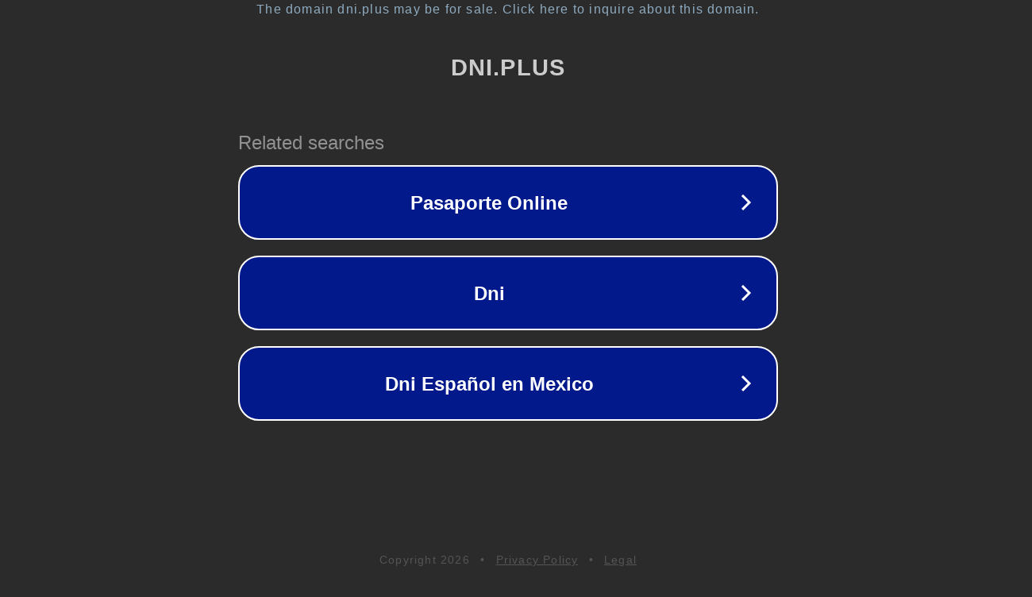

--- FILE ---
content_type: text/html; charset=utf-8
request_url: https://dni.plus/showbiz/2019/4/28/422956.html
body_size: 1066
content:
<!doctype html>
<html data-adblockkey="MFwwDQYJKoZIhvcNAQEBBQADSwAwSAJBANDrp2lz7AOmADaN8tA50LsWcjLFyQFcb/P2Txc58oYOeILb3vBw7J6f4pamkAQVSQuqYsKx3YzdUHCvbVZvFUsCAwEAAQ==_KRgHomf3d844695f20mwQtFtxdevY3x3gfWyZWpcJOAqjl+zKjwG3AWx4y3o3+PtRxaBILL8qDzWcbbuDZKZXw==" lang="en" style="background: #2B2B2B;">
<head>
    <meta charset="utf-8">
    <meta name="viewport" content="width=device-width, initial-scale=1">
    <link rel="icon" href="[data-uri]">
    <link rel="preconnect" href="https://www.google.com" crossorigin>
</head>
<body>
<div id="target" style="opacity: 0"></div>
<script>window.park = "[base64]";</script>
<script src="/bkccsYeQj.js"></script>
</body>
</html>
